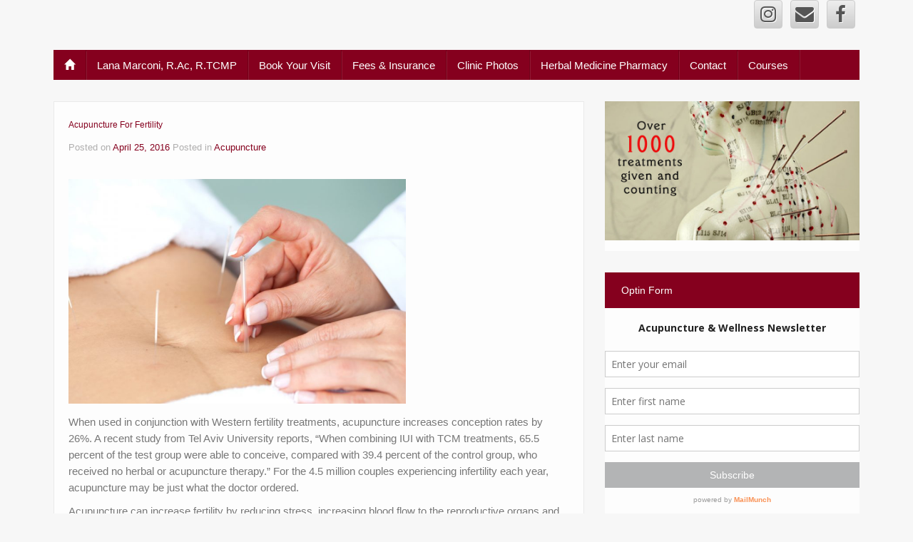

--- FILE ---
content_type: text/html; charset=UTF-8
request_url: https://marconiacupuncture.com/2016/04/25/acupuncture-for-fertility/
body_size: 45870
content:
<!DOCTYPE html>
<!--[if lt IE 7]>
<html class="ie ie6 lte9 lte8 lte7" lang="en-US">
<![endif]-->
<!--[if IE 7]>
<html class="ie ie7 lte9 lte8 lte7" lang="en-US">
<![endif]-->
<!--[if IE 8]>
<html class="ie ie8 lte9 lte8" lang="en-US">
<![endif]-->
<!--[if IE 9]>
<html class="ie ie9" lang="en-US"> 
<![endif]-->
<!--[if gt IE 9]>  <html lang="en-US"> <![endif]-->
<!--[if !IE]>
<html lang="en-US">
<![endif]-->
<head>
	<meta charset="UTF-8" />
	<meta name="viewport" content="width=device-width" />
	
		
	<link rel="profile" href="http://gmpg.org/xfn/11" />
	<link rel="pingback" href="https://marconiacupuncture.com/xmlrpc.php" />
	
	<!-- IE6-8 support of HTML5 elements -->
	<!--[if lt IE 9]>
		<script src="https://marconiacupuncture.com/wp-content/themes/ifeaturepro5/inc/js/html5.js" type="text/javascript"></script>
	<![endif]-->
	
	<title>Acupuncture For Fertility</title>
<meta name='robots' content='max-image-preview:large' />
	<style>img:is([sizes="auto" i], [sizes^="auto," i]) { contain-intrinsic-size: 3000px 1500px }</style>
	<link rel='dns-prefetch' href='//js.stripe.com' />
<link rel="alternate" type="application/rss+xml" title=" &raquo; Feed" href="https://marconiacupuncture.com/feed/" />
<link rel="alternate" type="application/rss+xml" title=" &raquo; Comments Feed" href="https://marconiacupuncture.com/comments/feed/" />
<script type="text/javascript">
/* <![CDATA[ */
window._wpemojiSettings = {"baseUrl":"https:\/\/s.w.org\/images\/core\/emoji\/16.0.1\/72x72\/","ext":".png","svgUrl":"https:\/\/s.w.org\/images\/core\/emoji\/16.0.1\/svg\/","svgExt":".svg","source":{"concatemoji":"https:\/\/marconiacupuncture.com\/wp-includes\/js\/wp-emoji-release.min.js?ver=6.8.3"}};
/*! This file is auto-generated */
!function(s,n){var o,i,e;function c(e){try{var t={supportTests:e,timestamp:(new Date).valueOf()};sessionStorage.setItem(o,JSON.stringify(t))}catch(e){}}function p(e,t,n){e.clearRect(0,0,e.canvas.width,e.canvas.height),e.fillText(t,0,0);var t=new Uint32Array(e.getImageData(0,0,e.canvas.width,e.canvas.height).data),a=(e.clearRect(0,0,e.canvas.width,e.canvas.height),e.fillText(n,0,0),new Uint32Array(e.getImageData(0,0,e.canvas.width,e.canvas.height).data));return t.every(function(e,t){return e===a[t]})}function u(e,t){e.clearRect(0,0,e.canvas.width,e.canvas.height),e.fillText(t,0,0);for(var n=e.getImageData(16,16,1,1),a=0;a<n.data.length;a++)if(0!==n.data[a])return!1;return!0}function f(e,t,n,a){switch(t){case"flag":return n(e,"\ud83c\udff3\ufe0f\u200d\u26a7\ufe0f","\ud83c\udff3\ufe0f\u200b\u26a7\ufe0f")?!1:!n(e,"\ud83c\udde8\ud83c\uddf6","\ud83c\udde8\u200b\ud83c\uddf6")&&!n(e,"\ud83c\udff4\udb40\udc67\udb40\udc62\udb40\udc65\udb40\udc6e\udb40\udc67\udb40\udc7f","\ud83c\udff4\u200b\udb40\udc67\u200b\udb40\udc62\u200b\udb40\udc65\u200b\udb40\udc6e\u200b\udb40\udc67\u200b\udb40\udc7f");case"emoji":return!a(e,"\ud83e\udedf")}return!1}function g(e,t,n,a){var r="undefined"!=typeof WorkerGlobalScope&&self instanceof WorkerGlobalScope?new OffscreenCanvas(300,150):s.createElement("canvas"),o=r.getContext("2d",{willReadFrequently:!0}),i=(o.textBaseline="top",o.font="600 32px Arial",{});return e.forEach(function(e){i[e]=t(o,e,n,a)}),i}function t(e){var t=s.createElement("script");t.src=e,t.defer=!0,s.head.appendChild(t)}"undefined"!=typeof Promise&&(o="wpEmojiSettingsSupports",i=["flag","emoji"],n.supports={everything:!0,everythingExceptFlag:!0},e=new Promise(function(e){s.addEventListener("DOMContentLoaded",e,{once:!0})}),new Promise(function(t){var n=function(){try{var e=JSON.parse(sessionStorage.getItem(o));if("object"==typeof e&&"number"==typeof e.timestamp&&(new Date).valueOf()<e.timestamp+604800&&"object"==typeof e.supportTests)return e.supportTests}catch(e){}return null}();if(!n){if("undefined"!=typeof Worker&&"undefined"!=typeof OffscreenCanvas&&"undefined"!=typeof URL&&URL.createObjectURL&&"undefined"!=typeof Blob)try{var e="postMessage("+g.toString()+"("+[JSON.stringify(i),f.toString(),p.toString(),u.toString()].join(",")+"));",a=new Blob([e],{type:"text/javascript"}),r=new Worker(URL.createObjectURL(a),{name:"wpTestEmojiSupports"});return void(r.onmessage=function(e){c(n=e.data),r.terminate(),t(n)})}catch(e){}c(n=g(i,f,p,u))}t(n)}).then(function(e){for(var t in e)n.supports[t]=e[t],n.supports.everything=n.supports.everything&&n.supports[t],"flag"!==t&&(n.supports.everythingExceptFlag=n.supports.everythingExceptFlag&&n.supports[t]);n.supports.everythingExceptFlag=n.supports.everythingExceptFlag&&!n.supports.flag,n.DOMReady=!1,n.readyCallback=function(){n.DOMReady=!0}}).then(function(){return e}).then(function(){var e;n.supports.everything||(n.readyCallback(),(e=n.source||{}).concatemoji?t(e.concatemoji):e.wpemoji&&e.twemoji&&(t(e.twemoji),t(e.wpemoji)))}))}((window,document),window._wpemojiSettings);
/* ]]> */
</script>
<link rel='stylesheet' id='sbi_styles-css' href='https://marconiacupuncture.com/wp-content/plugins/instagram-feed/css/sbi-styles.min.css?ver=6.9.1' type='text/css' media='all' />
<style id='wp-emoji-styles-inline-css' type='text/css'>

	img.wp-smiley, img.emoji {
		display: inline !important;
		border: none !important;
		box-shadow: none !important;
		height: 1em !important;
		width: 1em !important;
		margin: 0 0.07em !important;
		vertical-align: -0.1em !important;
		background: none !important;
		padding: 0 !important;
	}
</style>
<link rel='stylesheet' id='wp-block-library-css' href='https://marconiacupuncture.com/wp-includes/css/dist/block-library/style.min.css?ver=6.8.3' type='text/css' media='all' />
<style id='classic-theme-styles-inline-css' type='text/css'>
/*! This file is auto-generated */
.wp-block-button__link{color:#fff;background-color:#32373c;border-radius:9999px;box-shadow:none;text-decoration:none;padding:calc(.667em + 2px) calc(1.333em + 2px);font-size:1.125em}.wp-block-file__button{background:#32373c;color:#fff;text-decoration:none}
</style>
<style id='global-styles-inline-css' type='text/css'>
:root{--wp--preset--aspect-ratio--square: 1;--wp--preset--aspect-ratio--4-3: 4/3;--wp--preset--aspect-ratio--3-4: 3/4;--wp--preset--aspect-ratio--3-2: 3/2;--wp--preset--aspect-ratio--2-3: 2/3;--wp--preset--aspect-ratio--16-9: 16/9;--wp--preset--aspect-ratio--9-16: 9/16;--wp--preset--color--black: #000000;--wp--preset--color--cyan-bluish-gray: #abb8c3;--wp--preset--color--white: #ffffff;--wp--preset--color--pale-pink: #f78da7;--wp--preset--color--vivid-red: #cf2e2e;--wp--preset--color--luminous-vivid-orange: #ff6900;--wp--preset--color--luminous-vivid-amber: #fcb900;--wp--preset--color--light-green-cyan: #7bdcb5;--wp--preset--color--vivid-green-cyan: #00d084;--wp--preset--color--pale-cyan-blue: #8ed1fc;--wp--preset--color--vivid-cyan-blue: #0693e3;--wp--preset--color--vivid-purple: #9b51e0;--wp--preset--color--gray: #777;--wp--preset--color--light-gray: #f5f5f5;--wp--preset--color--dark-blue: #236390;--wp--preset--color--blue: #0286cf;--wp--preset--color--green: #3A6D07;--wp--preset--color--legacy: #b6b6b6;--wp--preset--color--orange: #FF7D0F;--wp--preset--color--pink: #ff689b;--wp--preset--color--red: #85001e;--wp--preset--gradient--vivid-cyan-blue-to-vivid-purple: linear-gradient(135deg,rgba(6,147,227,1) 0%,rgb(155,81,224) 100%);--wp--preset--gradient--light-green-cyan-to-vivid-green-cyan: linear-gradient(135deg,rgb(122,220,180) 0%,rgb(0,208,130) 100%);--wp--preset--gradient--luminous-vivid-amber-to-luminous-vivid-orange: linear-gradient(135deg,rgba(252,185,0,1) 0%,rgba(255,105,0,1) 100%);--wp--preset--gradient--luminous-vivid-orange-to-vivid-red: linear-gradient(135deg,rgba(255,105,0,1) 0%,rgb(207,46,46) 100%);--wp--preset--gradient--very-light-gray-to-cyan-bluish-gray: linear-gradient(135deg,rgb(238,238,238) 0%,rgb(169,184,195) 100%);--wp--preset--gradient--cool-to-warm-spectrum: linear-gradient(135deg,rgb(74,234,220) 0%,rgb(151,120,209) 20%,rgb(207,42,186) 40%,rgb(238,44,130) 60%,rgb(251,105,98) 80%,rgb(254,248,76) 100%);--wp--preset--gradient--blush-light-purple: linear-gradient(135deg,rgb(255,206,236) 0%,rgb(152,150,240) 100%);--wp--preset--gradient--blush-bordeaux: linear-gradient(135deg,rgb(254,205,165) 0%,rgb(254,45,45) 50%,rgb(107,0,62) 100%);--wp--preset--gradient--luminous-dusk: linear-gradient(135deg,rgb(255,203,112) 0%,rgb(199,81,192) 50%,rgb(65,88,208) 100%);--wp--preset--gradient--pale-ocean: linear-gradient(135deg,rgb(255,245,203) 0%,rgb(182,227,212) 50%,rgb(51,167,181) 100%);--wp--preset--gradient--electric-grass: linear-gradient(135deg,rgb(202,248,128) 0%,rgb(113,206,126) 100%);--wp--preset--gradient--midnight: linear-gradient(135deg,rgb(2,3,129) 0%,rgb(40,116,252) 100%);--wp--preset--font-size--small: 13px;--wp--preset--font-size--medium: 20px;--wp--preset--font-size--large: 36px;--wp--preset--font-size--x-large: 42px;--wp--preset--spacing--20: 0.44rem;--wp--preset--spacing--30: 0.67rem;--wp--preset--spacing--40: 1rem;--wp--preset--spacing--50: 1.5rem;--wp--preset--spacing--60: 2.25rem;--wp--preset--spacing--70: 3.38rem;--wp--preset--spacing--80: 5.06rem;--wp--preset--shadow--natural: 6px 6px 9px rgba(0, 0, 0, 0.2);--wp--preset--shadow--deep: 12px 12px 50px rgba(0, 0, 0, 0.4);--wp--preset--shadow--sharp: 6px 6px 0px rgba(0, 0, 0, 0.2);--wp--preset--shadow--outlined: 6px 6px 0px -3px rgba(255, 255, 255, 1), 6px 6px rgba(0, 0, 0, 1);--wp--preset--shadow--crisp: 6px 6px 0px rgba(0, 0, 0, 1);}:where(.is-layout-flex){gap: 0.5em;}:where(.is-layout-grid){gap: 0.5em;}body .is-layout-flex{display: flex;}.is-layout-flex{flex-wrap: wrap;align-items: center;}.is-layout-flex > :is(*, div){margin: 0;}body .is-layout-grid{display: grid;}.is-layout-grid > :is(*, div){margin: 0;}:where(.wp-block-columns.is-layout-flex){gap: 2em;}:where(.wp-block-columns.is-layout-grid){gap: 2em;}:where(.wp-block-post-template.is-layout-flex){gap: 1.25em;}:where(.wp-block-post-template.is-layout-grid){gap: 1.25em;}.has-black-color{color: var(--wp--preset--color--black) !important;}.has-cyan-bluish-gray-color{color: var(--wp--preset--color--cyan-bluish-gray) !important;}.has-white-color{color: var(--wp--preset--color--white) !important;}.has-pale-pink-color{color: var(--wp--preset--color--pale-pink) !important;}.has-vivid-red-color{color: var(--wp--preset--color--vivid-red) !important;}.has-luminous-vivid-orange-color{color: var(--wp--preset--color--luminous-vivid-orange) !important;}.has-luminous-vivid-amber-color{color: var(--wp--preset--color--luminous-vivid-amber) !important;}.has-light-green-cyan-color{color: var(--wp--preset--color--light-green-cyan) !important;}.has-vivid-green-cyan-color{color: var(--wp--preset--color--vivid-green-cyan) !important;}.has-pale-cyan-blue-color{color: var(--wp--preset--color--pale-cyan-blue) !important;}.has-vivid-cyan-blue-color{color: var(--wp--preset--color--vivid-cyan-blue) !important;}.has-vivid-purple-color{color: var(--wp--preset--color--vivid-purple) !important;}.has-black-background-color{background-color: var(--wp--preset--color--black) !important;}.has-cyan-bluish-gray-background-color{background-color: var(--wp--preset--color--cyan-bluish-gray) !important;}.has-white-background-color{background-color: var(--wp--preset--color--white) !important;}.has-pale-pink-background-color{background-color: var(--wp--preset--color--pale-pink) !important;}.has-vivid-red-background-color{background-color: var(--wp--preset--color--vivid-red) !important;}.has-luminous-vivid-orange-background-color{background-color: var(--wp--preset--color--luminous-vivid-orange) !important;}.has-luminous-vivid-amber-background-color{background-color: var(--wp--preset--color--luminous-vivid-amber) !important;}.has-light-green-cyan-background-color{background-color: var(--wp--preset--color--light-green-cyan) !important;}.has-vivid-green-cyan-background-color{background-color: var(--wp--preset--color--vivid-green-cyan) !important;}.has-pale-cyan-blue-background-color{background-color: var(--wp--preset--color--pale-cyan-blue) !important;}.has-vivid-cyan-blue-background-color{background-color: var(--wp--preset--color--vivid-cyan-blue) !important;}.has-vivid-purple-background-color{background-color: var(--wp--preset--color--vivid-purple) !important;}.has-black-border-color{border-color: var(--wp--preset--color--black) !important;}.has-cyan-bluish-gray-border-color{border-color: var(--wp--preset--color--cyan-bluish-gray) !important;}.has-white-border-color{border-color: var(--wp--preset--color--white) !important;}.has-pale-pink-border-color{border-color: var(--wp--preset--color--pale-pink) !important;}.has-vivid-red-border-color{border-color: var(--wp--preset--color--vivid-red) !important;}.has-luminous-vivid-orange-border-color{border-color: var(--wp--preset--color--luminous-vivid-orange) !important;}.has-luminous-vivid-amber-border-color{border-color: var(--wp--preset--color--luminous-vivid-amber) !important;}.has-light-green-cyan-border-color{border-color: var(--wp--preset--color--light-green-cyan) !important;}.has-vivid-green-cyan-border-color{border-color: var(--wp--preset--color--vivid-green-cyan) !important;}.has-pale-cyan-blue-border-color{border-color: var(--wp--preset--color--pale-cyan-blue) !important;}.has-vivid-cyan-blue-border-color{border-color: var(--wp--preset--color--vivid-cyan-blue) !important;}.has-vivid-purple-border-color{border-color: var(--wp--preset--color--vivid-purple) !important;}.has-vivid-cyan-blue-to-vivid-purple-gradient-background{background: var(--wp--preset--gradient--vivid-cyan-blue-to-vivid-purple) !important;}.has-light-green-cyan-to-vivid-green-cyan-gradient-background{background: var(--wp--preset--gradient--light-green-cyan-to-vivid-green-cyan) !important;}.has-luminous-vivid-amber-to-luminous-vivid-orange-gradient-background{background: var(--wp--preset--gradient--luminous-vivid-amber-to-luminous-vivid-orange) !important;}.has-luminous-vivid-orange-to-vivid-red-gradient-background{background: var(--wp--preset--gradient--luminous-vivid-orange-to-vivid-red) !important;}.has-very-light-gray-to-cyan-bluish-gray-gradient-background{background: var(--wp--preset--gradient--very-light-gray-to-cyan-bluish-gray) !important;}.has-cool-to-warm-spectrum-gradient-background{background: var(--wp--preset--gradient--cool-to-warm-spectrum) !important;}.has-blush-light-purple-gradient-background{background: var(--wp--preset--gradient--blush-light-purple) !important;}.has-blush-bordeaux-gradient-background{background: var(--wp--preset--gradient--blush-bordeaux) !important;}.has-luminous-dusk-gradient-background{background: var(--wp--preset--gradient--luminous-dusk) !important;}.has-pale-ocean-gradient-background{background: var(--wp--preset--gradient--pale-ocean) !important;}.has-electric-grass-gradient-background{background: var(--wp--preset--gradient--electric-grass) !important;}.has-midnight-gradient-background{background: var(--wp--preset--gradient--midnight) !important;}.has-small-font-size{font-size: var(--wp--preset--font-size--small) !important;}.has-medium-font-size{font-size: var(--wp--preset--font-size--medium) !important;}.has-large-font-size{font-size: var(--wp--preset--font-size--large) !important;}.has-x-large-font-size{font-size: var(--wp--preset--font-size--x-large) !important;}
:where(.wp-block-post-template.is-layout-flex){gap: 1.25em;}:where(.wp-block-post-template.is-layout-grid){gap: 1.25em;}
:where(.wp-block-columns.is-layout-flex){gap: 2em;}:where(.wp-block-columns.is-layout-grid){gap: 2em;}
:root :where(.wp-block-pullquote){font-size: 1.5em;line-height: 1.6;}
</style>
<link rel='stylesheet' id='wpecpp-css' href='https://marconiacupuncture.com/wp-content/plugins/wp-ecommerce-paypal/assets/css/wpecpp.css?ver=2.0.1' type='text/css' media='all' />
<link rel='stylesheet' id='shortcode_style-css' href='https://marconiacupuncture.com/wp-content/themes/ifeaturepro5/elements/shortcodes/lib/css/shortcodes.css?ver=6.8.3' type='text/css' media='all' />
<link rel='stylesheet' id='elements_style-css' href='https://marconiacupuncture.com/wp-content/themes/ifeaturepro5/elements/lib/css/elements.css?ver=6.8.3' type='text/css' media='all' />
<link rel='stylesheet' id='jcarousel-skin-css' href='https://marconiacupuncture.com/wp-content/themes/ifeaturepro5/elements/lib/css/jcarousel/skin.css?ver=6.8.3' type='text/css' media='all' />
<link rel='stylesheet' id='bootstrap-style-css' href='https://marconiacupuncture.com/wp-content/themes/ifeaturepro5/cyberchimps/lib/bootstrap/css/bootstrap.min.css?ver=2.0.4' type='text/css' media='all' />
<link rel='stylesheet' id='bootstrap-responsive-style-css' href='https://marconiacupuncture.com/wp-content/themes/ifeaturepro5/cyberchimps/lib/bootstrap/css/bootstrap-responsive.min.css?ver=2.0.4' type='text/css' media='all' />
<link rel='stylesheet' id='font-awesome-css' href='https://marconiacupuncture.com/wp-content/themes/ifeaturepro5/cyberchimps/lib/css/font-awesome.min.css?ver=6.8.3' type='text/css' media='all' />
<link rel='stylesheet' id='cyberchimps_responsive-css' href='https://marconiacupuncture.com/wp-content/themes/ifeaturepro5/cyberchimps/lib/bootstrap/css/cyberchimps-responsive.min.css?ver=1.0' type='text/css' media='all' />
<link rel='stylesheet' id='core-style-css' href='https://marconiacupuncture.com/wp-content/themes/ifeaturepro5/cyberchimps/lib/css/core.css?ver=1.0' type='text/css' media='all' />
<link rel='stylesheet' id='style-css' href='https://marconiacupuncture.com/wp-content/themes/ifeaturepro5/style.css?ver=1.0' type='text/css' media='all' />
<link rel='stylesheet' id='skin-style-css' href='https://marconiacupuncture.com/wp-content/themes/ifeaturepro5/inc/css/skins/red.css?ver=1.0' type='text/css' media='all' />
<link rel='stylesheet' id='ifeature-non-gradient-design-css' href='https://marconiacupuncture.com/wp-content/themes/ifeaturepro5/inc/css/skins/red-nongrad.css?ver=1.0' type='text/css' media='all' />
<script type="text/javascript" src="https://marconiacupuncture.com/wp-includes/js/jquery/jquery.min.js?ver=3.7.1" id="jquery-core-js"></script>
<script type="text/javascript" src="https://marconiacupuncture.com/wp-includes/js/jquery/jquery-migrate.min.js?ver=3.4.1" id="jquery-migrate-js"></script>
<script type="text/javascript" src="https://marconiacupuncture.com/wp-content/themes/ifeaturepro5/cyberchimps/lib/js/gallery-lightbox.min.js?ver=1.0" id="gallery-lightbox-js"></script>
<script type="text/javascript" src="https://marconiacupuncture.com/wp-content/themes/ifeaturepro5/cyberchimps/lib/js/jquery.slimbox.min.js?ver=1.0" id="slimbox-js"></script>
<script type="text/javascript" src="https://marconiacupuncture.com/wp-content/themes/ifeaturepro5/cyberchimps/lib/js/jquery.jcarousel.min.js?ver=1.0" id="jcarousel-js"></script>
<script type="text/javascript" src="https://marconiacupuncture.com/wp-content/themes/ifeaturepro5/cyberchimps/lib/js/jquery.mobile.custom.min.js?ver=6.8.3" id="jquery-mobile-touch-js"></script>
<script type="text/javascript" src="https://marconiacupuncture.com/wp-content/themes/ifeaturepro5/cyberchimps/lib/js/swipe-call.min.js?ver=6.8.3" id="slider-call-js"></script>
<script type="text/javascript" src="https://marconiacupuncture.com/wp-content/themes/ifeaturepro5/cyberchimps/lib/js/core.min.js?ver=6.8.3" id="core-js-js"></script>
<link rel="https://api.w.org/" href="https://marconiacupuncture.com/wp-json/" /><link rel="alternate" title="JSON" type="application/json" href="https://marconiacupuncture.com/wp-json/wp/v2/posts/1032" /><link rel="EditURI" type="application/rsd+xml" title="RSD" href="https://marconiacupuncture.com/xmlrpc.php?rsd" />
<meta name="generator" content="WordPress 6.8.3" />
<link rel="canonical" href="https://marconiacupuncture.com/2016/04/25/acupuncture-for-fertility/" />
<link rel='shortlink' href='https://marconiacupuncture.com/?p=1032' />
<link rel="alternate" title="oEmbed (JSON)" type="application/json+oembed" href="https://marconiacupuncture.com/wp-json/oembed/1.0/embed?url=https%3A%2F%2Fmarconiacupuncture.com%2F2016%2F04%2F25%2Facupuncture-for-fertility%2F" />
<link rel="alternate" title="oEmbed (XML)" type="text/xml+oembed" href="https://marconiacupuncture.com/wp-json/oembed/1.0/embed?url=https%3A%2F%2Fmarconiacupuncture.com%2F2016%2F04%2F25%2Facupuncture-for-fertility%2F&#038;format=xml" />
<script type='text/javascript' data-cfasync='false'>var _mmunch = {'front': false, 'page': false, 'post': false, 'category': false, 'author': false, 'search': false, 'attachment': false, 'tag': false};_mmunch['post'] = true; _mmunch['postData'] = {"ID":1032,"post_name":"acupuncture-for-fertility","post_title":"Acupuncture For Fertility","post_type":"post","post_author":"1","post_status":"publish"}; _mmunch['postCategories'] = [{"term_id":5,"name":"Acupuncture","slug":"acupuncture","term_group":0,"term_taxonomy_id":5,"taxonomy":"category","description":"","parent":0,"count":13,"filter":"raw","cat_ID":5,"category_count":13,"category_description":"","cat_name":"Acupuncture","category_nicename":"acupuncture","category_parent":0}]; _mmunch['postTags'] = false; _mmunch['postAuthor'] = {"name":"","ID":""};</script><script data-cfasync="false" src="//a.mailmunch.co/app/v1/site.js" id="mailmunch-script" data-plugin="cc_mm" data-mailmunch-site-id="213921" async></script>
	<style type="text/css">


		/* for existing h1 */
		h1, h1.entry-title, .entry-content > h1,#twitter_bar a, .entry-summary > h1, .page-title
		{
			font-size:12px !important;
		}
				#twitter_bar small a {
			font-size:8px !important;
		}
		#twitter_bar .twitter-followers a{
			font-size:8px !important;
		}
				#twitter_bar p.tweet {
			font-size:14px;
			font-family:Arial, Helvetica, sans-serif		}

		/* for existing h2 */
		#magazine .post-title,
		header#cc-header h2.site-description,
		.site-title, .box-widget-title, h2.entry-title, .cyberchimps-product-title, .respond-title, .comments-title, #portfolio_pro_section h2, .entry-content > h2, h2, .entry-summary > h2
		{
			font-size:14px !important;
		}


		/* for existing h3 */
		.widget-title, .entry-content > h3, h3, .comment-reply-title, .entry-summary > h3
		{
			font-size:14px !important;
		}

	</style>
<style type="text/css">.ie8 .container {max-width: 1020px;width:auto;}</style><style type="text/css">

</style>
	<style type="text/css" media="all">
		
					.main-navigation .navbar-inner div > ul > li > a:hover {
			background-color: #938d0e;
			}
			.navbar-inverse .nav-collapse.in .nav > li > a:hover {
			background-color: #938d0e;
			}
		
			</style>

		<style type="text/css" media="all">
						body {
									font-size : 14px;
								font-family : Arial, Helvetica, sans-serif;
								font-weight : normal;
						}

												.container {
									 max-width : 1020px;
						}

			
								h1 {
						font-family						 : Arial, Helvetica, sans-serif;
						font-size						 : 12px;
						font-weight						 : Normal;
												}
									h2 {
						font-family							 : Arial, Helvetica, sans-serif;
						font-size							 : 14px;
						font-weight							 : Normal;
												}
								h3 {
						font-family							 : Arial, Helvetica, sans-serif;
						font-size							 : 14px;
						font-weight							 : Normal;
												}
			
		</style>
		<link rel="icon" href="https://marconiacupuncture.com/wp-content/uploads/2016/04/blog-icon-150x150.jpg" sizes="32x32" />
<link rel="icon" href="https://marconiacupuncture.com/wp-content/uploads/2016/04/blog-icon.jpg" sizes="192x192" />
<link rel="apple-touch-icon" href="https://marconiacupuncture.com/wp-content/uploads/2016/04/blog-icon.jpg" />
<meta name="msapplication-TileImage" content="https://marconiacupuncture.com/wp-content/uploads/2016/04/blog-icon.jpg" />
</head>

<body class="wp-singular post-template-default single single-post postid-1032 single-format-standard wp-theme-ifeaturepro5 cc-responsive">
	
<!-- ******************* Top Header ******************** -->

<!-- ********************** Header ******************** -->
<div id="header_section">
<div id="header_section" class="container-full-width">
	
	<div class="container">
		
				
			<div class="container-fluid">	
				
					<header id="cc-header" class="row-fluid">
		<div class="span7">
					<div id="logo">
			<a href="https://marconiacupuncture.com" title=""><img src="http://marconiacupuncture.com/wp-content/uploads/2020/02/new-22.png" alt=""></a>
		</div>
				</div>

		<div id="register" class="span5">
				<div id="social">
		<div class="default-icons">
			<a href="https://www.facebook.com/MarconiAcupunctureClinic/" target="_blank" title=" Facebook" class="symbol facebook"></a><a href="mailto:http://info@marconiacupuncture.com" title=" Email" class="symbol email"></a><a href="https://www.instagram.com/marconiacupunctureclinic/?hl=en" target="_blank" title=" Instagram" class="symbol instagram"></a>		</div>
	</div>

			</div>
	</header>
				
			</div><!-- container fluid -->
	
	</div><!-- container -->

</div><!-- container full width -->
	

<!-- ******************** Menu *********************** -->

<div class="container-full-width" id="main_navigation">
	<div class="container">
		<div class="container-fluid">
			<nav id="navigation" role="navigation">
		      <div class="main-navigation navbar navbar-inverse">
		        <div class="navbar-inner">
		        	<div class="container">
		          			  					<div class="nav-collapse collapse" aria-expanded="true">
		            		          		<div class="menu-menu-1-container"><ul id="menu-menu-1" class="nav"><li id="menu-item-ifeature-home"><a href="https://marconiacupuncture.com"><span class="glyphicon glyphicon-home"></span></a></li><li id="menu-item-51" class="menu-item menu-item-type-post_type menu-item-object-page menu-item-51"><a href="https://marconiacupuncture.com/meet-the-acupuncturist/">Lana Marconi, R.Ac, R.TCMP</a></li>
<li id="menu-item-351" class="menu-item menu-item-type-post_type menu-item-object-page menu-item-351"><a href="https://marconiacupuncture.com/online-booking/">Book Your Visit</a></li>
<li id="menu-item-49" class="menu-item menu-item-type-post_type menu-item-object-page menu-item-49"><a href="https://marconiacupuncture.com/fees/">Fees &#038; Insurance</a></li>
<li id="menu-item-671" class="menu-item menu-item-type-post_type menu-item-object-page menu-item-671"><a href="https://marconiacupuncture.com/clinic-photos-2/">Clinic Photos</a></li>
<li id="menu-item-1121" class="menu-item menu-item-type-post_type menu-item-object-page menu-item-1121"><a href="https://marconiacupuncture.com/herbal-medicine-pharmacy/">Herbal Medicine Pharmacy</a></li>
<li id="menu-item-46" class="menu-item menu-item-type-post_type menu-item-object-page menu-item-46"><a href="https://marconiacupuncture.com/contact-us/">Contact</a></li>
<li id="menu-item-1062" class="menu-item menu-item-type-post_type menu-item-object-page menu-item-1062"><a href="https://marconiacupuncture.com/courses/">Courses</a></li>
</ul></div>					
															      
						      									</div><!-- collapse -->
									
						            <!-- .btn-navbar is used as the toggle for collapsed navbar content -->
						            <a class="btn btn-navbar" data-toggle="collapse" data-target=".nav-collapse">
						              <span class="icon-bar"></span>
						              <span class="icon-bar"></span>
						              <span class="icon-bar"></span>
						            </a>
						      		          </div><!-- container -->
		        </div><!-- .navbar-inner .row-fluid -->
		      </div><!-- main-navigation navbar -->
			</nav><!-- #navigation -->
		</div><!-- container fluid -->
	</div><!-- container -->
</div><!-- container full width -->
	</div>
	
<div id="single_page" class="container-full-width">

	<div class="container">

		<div class="container-fluid">

			
			<div id="container" class="row-fluid">

				
				<div id="content" class=" span8 content-sidebar-right">

					
					
						
<article id="post-1032" class="post-1032 post type-post status-publish format-standard hentry category-acupuncture">
	
	<header class="entry-header">
			<h1 class="entry-title">						Acupuncture For Fertility		</h1>			<div class="entry-meta">
				Posted on <a href="https://marconiacupuncture.com/2016/04/25/acupuncture-for-fertility/" title="10:10 am" rel="bookmark">
							<time class="entry-date updated" datetime="2016-04-25T10:10:00+00:00">April 25, 2016</time>
						</a>				<span class="cat-links">
				Posted in <a href="https://marconiacupuncture.com/category/acupuncture/" rel="category tag">Acupuncture</a>			</span>
				<span class="sep">   </span>
							</div><!-- .entry-meta -->
			</header><!-- .entry-header -->
  
	  
		<div class="entry-content">
    				<div class='mailmunch-forms-before-post' style='display: none !important;'></div>
<figure class="wp-block-image size-large is-resized"><img fetchpriority="high" decoding="async" src="http://marconiacupuncture.com/wp-content/uploads/2020/06/baby-1024x683.jpg" alt="" class="wp-image-1033" width="473" height="314" srcset="https://marconiacupuncture.com/wp-content/uploads/2020/06/baby-1024x683.jpg 1024w, https://marconiacupuncture.com/wp-content/uploads/2020/06/baby-300x200.jpg 300w, https://marconiacupuncture.com/wp-content/uploads/2020/06/baby-768x512.jpg 768w" sizes="(max-width: 473px) 100vw, 473px" /></figure>



<p>When used in conjunction with Western fertility treatments, acupuncture
increases conception rates by 26%. A recent study from Tel Aviv University
reports, “When combining IUI with TCM treatments, 65.5 percent of the test
group were able to conceive, compared with 39.4 percent of the control group,
who received no herbal or acupuncture therapy.” For the 4.5 million couples
experiencing infertility each year, acupuncture may be just what the doctor
ordered.</p>



<p>Acupuncture can increase fertility by reducing stress, increasing blood flow
to the reproductive organs and balancing the endocrine system, according to
several studies and medical research. “The goal of an infertility treatment
from a Chinese Medicine perspective is not just to get pregnant, but to stay
pregnant and to have a healthy baby,” says Deb Davies, LAc, a Pacific College
alumnus who practices at Herbin Acupuncture and Wellness in San Diego. Among
many other benefits, acupuncture can provide better blood flow to the ovaries
and uterus, creating a stronger chance for an egg to be nourished and carried
to term.</p>



<p>Acupuncture consists of the gentle insertion and stimulation of thin,
disposable sterile needles at strategic points near the surface of the body.
Over 2,000 acupuncture points on the human body connect with 14 major pathways,
called meridians. Chinese medicine practitioners believe that these meridians
conduct <em>qi </em>, or energy, between the surface of the body and internal
organs. It is qi that regulates spiritual, emotional, mental and physical
balance. When the flow of qi is disrupted through poor health habits or other
circumstances, pain and/or disease can result. Acupuncture helps to keep the
normal flow of this energy unblocked, thereby increasing a couple&#8217;s chances of
conceiving.</p>



<p>While the fertility drugs commonly prescribed for women can produce a 20 to
60 percent pregnancy rate, they also commonly include such side effects as
abdominal tenderness, bloating, fluid retention, weight gain, and nausea. Some
studies show that they may also cause breast cancer.</p>



<p>Source: Pacific College of Oriental Medicine</p>



<p></p>



<p><strong>Treating Infertility</strong></p>



<p>At Marconi Acupuncture Clinic we can treat infertility and have had success cases seeing the mom at the beginning of conception through her pregnancy to the birth of a healthy baby. Please note that individual results vary depending on various factors.</p>



<figure class="wp-block-image"><img decoding="async" width="1024" height="553" src="http://marconiacupuncture.com/wp-content/uploads/2019/09/pregnant-women-rights-droits-femme-enceinte-portugal-1024x553.jpg" alt="" class="wp-image-517" srcset="https://marconiacupuncture.com/wp-content/uploads/2019/09/pregnant-women-rights-droits-femme-enceinte-portugal-1024x553.jpg 1024w, https://marconiacupuncture.com/wp-content/uploads/2019/09/pregnant-women-rights-droits-femme-enceinte-portugal-300x162.jpg 300w, https://marconiacupuncture.com/wp-content/uploads/2019/09/pregnant-women-rights-droits-femme-enceinte-portugal-768x415.jpg 768w, https://marconiacupuncture.com/wp-content/uploads/2019/09/pregnant-women-rights-droits-femme-enceinte-portugal.jpg 1280w" sizes="(max-width: 1024px) 100vw, 1024px" /></figure>



<p><strong>Below is an article from Pacific College showing how TCM Acupuncture can help with infertility.</strong></p>



<p>The overwhelming anguish and sense of loss experienced by women struggling with infertility issues is an unwelcome motivator, driving them to seek other treatment options to overcoming infertility. From home remedies, fertility drugs, and even surgery, to in vitro fertilization (IVF) and donor eggs and embryos, modern healthcare has vastly expanded the array of options available for couples struggling to conceive.</p>



<p>But not all can afford the financial costs of infertility which can range from hundreds of dollars spent on drugs to tens of thousands spent on advanced procedures such as Intrauterine insemination (IUI) and IVF. In the search for affordable and effective health care, alternative and holistic treatments are gaining wider appeal among the general public.</p>



<p>Traditional Chinese medicine, for example, has been practiced for thousands of years and includes techniques and practices such as tai chi, moxibustion, tui na, Chinese cupping, and acupuncture. Acupuncture in particular has rapidly grown in acceptance by the general public and practice among therapists today. Not only is acupuncture valued for stress-relieving and relaxing benefits, but also as a component of fertility treatments.</p>



<p>When used in conjunction with Western fertility treatments, acupuncture increases conception rates by 26%. A recent study from Tel Aviv University reports, “When combining IUI with TCM treatments, 65.5 percent of the test group were able to conceive, compared with 39.4 percent of the control group, who received no herbal or acupuncture therapy.” For the 4.5 million couples experiencing infertility each year, acupuncture may be just what the doctor ordered.</p><div class='mailmunch-forms-in-post-middle' style='display: none !important;'></div>



<p><strong>The Science Behind Infertility</strong><br>Because of the delicate balance between the hypothalamus, pituitary, and reproductive glands, stress is capable of preventing a woman from ovulating entirely. This can contribute to the cause of female infertility. Stress can also create spasms in both the fallopian tubes and the uterus, which can interfere with movement and implantation of a fertilized egg. In men, stress can alter sperm counts, motility, and cause impotence. Acupuncture infertility treatment counters the effects of stress and cortisol by releasing endorphins in the brain. An herbal impotence cure is also an option for men and can reduce stress.</p>



<p>Hormonal balance does not have to be disrupted by cortisol to cause infertility. The most common cause of female infertility is an ovulation disorder, in which the release of a mature egg from the ovary is prevented, usually because of a hormonal imbalance. Without enough progesterone, for example, the fetus is unable to attach to the uterus. High levels of prolactin, the hormone that stimulates the production of breast milk, can also prevent ovulation.</p>



<p>While the fertility drugs commonly prescribed for women can produce a 20 to 60 percent pregnancy rate, they also commonly include such side effects as abdominal tenderness, bloating, fluid retention, weight gain, and nausea. Some studies show that they may also cause breast cancer.</p>



<p><strong>The Potential of Acupuncture to Increase Chance of Conception</strong><br>Acupuncture can increase fertility by reducing stress, increasing blood flow to the reproductive organs and balancing the endocrine system, according to several studies and medical research. “The goal of an infertility treatment from a Chinese medicine perspective is not just to get pregnant, but to stay pregnant and to have a healthy baby,” says Deb Davies, LAc, a Pacific College alumnus. Among many other benefits, acupuncture can provide better blood flow to the ovaries and uterus, creating a stronger chance for an egg to be nourished and carried to term.</p>



<p>Modern acupuncture consists of the gentle insertion and stimulation of thin, disposable sterile needles at strategic points near the surface of the body. Over 2,000 acupuncture points on the human body connect with 14 major pathways, called meridians. Chinese medicine practitioners believe that these meridians conduct qi, or energy, between the surface of the body and internal organs. It is qi that regulates spiritual, emotional, mental and physical balance. When the flow of qi is disrupted through poor health habits or other circumstances, pain and/or disease can result. Acupuncture helps to keep the normal flow of this energy unblocked, thereby increasing a couple’s chances of conceiving.</p>



<p>Acupuncture infertility treatment can improve almost every cause of this obstacle. While 40 percent of infertility is caused by problems in the female, another 40 percent is caused by problems in the male, such as low sperm count or motility. The cause of female infertility stems from problems such as anovulation and endometriosis. The remaining 20 percent is caused by unknown factors.</p>



<p>One of the ways acupuncture infertility treatment increases fertility is by reducing stress, which is often a key factor in the fertility of both men and women. When people are under stress, the hormone cortisol is released in the brain. This alters the brain’s neurochemical balance, thus changing hormone levels and disrupting the pituitary balance that is key to the reproductive cycle.</p>



<p>If the thyroid is over- or under-functioning, acupuncture can help address the effects on fertility. Acupuncture can also “. . . be used to treat any type of fertility disorder including spasmed tubes. Spasmed tubes are often de-spasmed with acupuncture, though blocked tubes will not respond to acupuncture,” according to the American Pregnancy Association.</p>



<p>However, acupuncture cannot address issues with tubal adhesions. Acupuncture is also contraindicated for the abdomino-pelvic area, which includes the following points: Gallbladder 21, Large Intestine 4, Bladder 60, Stomach 12, Spleen 6, and Bladder 67, as well as any other points on the lower abdomen.</p>



<p>“Chinese medicine can help support a woman through this important time in her life—whether that is emotionally or physically, acupuncture can help with much more than just conception. It can help with morning sickness, nausea, aches and pains (low back pain, for example), anxiety preparation for birth, and insomnia, among many others,” explains Davies.</p>



<p>Article link:&nbsp;<a href="https://www.pacificcollege.edu/news/blog/2015/04/17/how-does-acupuncture-fertility-work-increase-chance-conception-without-side-effects" target="_blank" rel="noreferrer noopener">https://www.pacificcollege.edu/news/blog/2015/04/17/how-does-acupuncture-fertility-work-increase-chance-conception-without-side-effects</a></p>



<figure class="wp-block-embed"><div class="wp-block-embed__wrapper">
http://www.pacificcollege.edu/news/blog/2015/04/17/how-does-acupuncture-fertility-work-increase-chance-conception-without-side
</div></figure>
</p><div class='mailmunch-forms-after-post' style='display: none !important;'></div>								</div><!-- .entry-content -->
    
    	
			
</article><!-- #post-1032 -->
          					<div class="more-content">
					  <div class="row-fluid">
						<div class="span6 previous-post">
						  &laquo; <a href="https://marconiacupuncture.com/2016/04/24/acupuncture-helps-depression/" rel="prev">Acupuncture Helps Depression</a>						</div>
						<div class="span6 next-post">
						  <a href="https://marconiacupuncture.com/2016/05/25/acupuncture-helps-constipation/" rel="next">Acupuncture Helps Constipation</a> &raquo;						</div>
					  </div>
					</div>

						
					
					
				</div><!-- #content -->

				
<div id="secondary" class="widget-area span4">
	
		
	<div id="sidebar">
	<aside id="media_image-3" class="widget-container widget_media_image"><img width="800" height="436" src="https://marconiacupuncture.com/wp-content/uploads/2020/02/10002-copy.jpg" class="image wp-image-935  attachment-full size-full" alt="" style="max-width: 100%; height: auto;" decoding="async" loading="lazy" srcset="https://marconiacupuncture.com/wp-content/uploads/2020/02/10002-copy.jpg 800w, https://marconiacupuncture.com/wp-content/uploads/2020/02/10002-copy-300x164.jpg 300w, https://marconiacupuncture.com/wp-content/uploads/2020/02/10002-copy-768x419.jpg 768w" sizes="auto, (max-width: 800px) 100vw, 800px" /></aside><aside id="cc_mm_widget-4" class="widget-container widget_cc_mm_widget"><h3 class="widget-title">Optin Form</h3><div class='mailmunch-wordpress-widget mailmunch-wordpress-widget-277355' style='display: none !important;'></div></aside><aside id="pages-2" class="widget-container widget_pages"><h3 class="widget-title">Pages</h3>
			<ul>
				<li class="page_item page-item-666"><a href="https://marconiacupuncture.com/clinic-photos-2/">Clinic Photos</a></li>
<li class="page_item page-item-37"><a href="https://marconiacupuncture.com/contact-us/">Contact</a></li>
<li class="page_item page-item-1058"><a href="https://marconiacupuncture.com/courses/">Courses</a></li>
<li class="page_item page-item-824"><a href="https://marconiacupuncture.com/electroacupuncture/">Electro-Acupuncture</a></li>
<li class="page_item page-item-30"><a href="https://marconiacupuncture.com/fees/">Fees</a></li>
<li class="page_item page-item-1086"><a href="https://marconiacupuncture.com/herbal-medicine-pharmacy/">Herbal Medicine Pharmacy</a></li>
<li class="page_item page-item-32"><a href="https://marconiacupuncture.com/meet-the-acupuncturist/">Meet The Acupuncturist &#038; Herbalist</a></li>
<li class="page_item page-item-348"><a href="https://marconiacupuncture.com/online-booking/">Online Booking</a></li>
<li class="page_item page-item-697"><a href="https://marconiacupuncture.com/qigong-therapy/">Qigong Exercises, Therapy &#038; Meditation</a></li>
<li class="page_item page-item-754"><a href="https://marconiacupuncture.com/tcm-acupuncture/">TCM Acupuncture</a></li>
<li class="page_item page-item-774"><a href="https://marconiacupuncture.com/tcm-therapies/">TCM Therapies</a></li>
<li class="page_item page-item-794"><a href="https://marconiacupuncture.com/tuina-massage/">Tuina Massage</a></li>
			</ul>

			</aside>	</div><!-- #sidebar -->
	
		
</div><!-- #secondary .widget-area .span3 -->
			</div><!-- #container .row-fluid-->

			
		</div><!--container fluid -->

	</div><!-- container -->

</div><!-- container full width -->

	
    
        
    </div><!-- #wrapper .container-fluid -->
  </div><!-- footer wrapper -->
</div><!-- footer widgets wrapper -->

        
  	<div class="container-full-width" id="after_footer">
		<div class="container">
			<div class="container-fluid">
				<footer class="site-footer row-fluid">
					<div class="span6">
						<div id="credit">
							
						</div>
					</div>
					<!-- Adds the afterfooter copyright area -->
					<div class="span6">
												<div id="copyright">
							© Marconi Acupuncture						</div>
					</div>
				</footer>
				<!-- row-fluid -->
			</div>
			<!-- .container-fluid-->
		</div>
		<!-- .container -->
	</div>    <!-- #after_footer -->
    

  
    

  
    

<script type="speculationrules">
{"prefetch":[{"source":"document","where":{"and":[{"href_matches":"\/*"},{"not":{"href_matches":["\/wp-*.php","\/wp-admin\/*","\/wp-content\/uploads\/*","\/wp-content\/*","\/wp-content\/plugins\/*","\/wp-content\/themes\/ifeaturepro5\/*","\/*\\?(.+)"]}},{"not":{"selector_matches":"a[rel~=\"nofollow\"]"}},{"not":{"selector_matches":".no-prefetch, .no-prefetch a"}}]},"eagerness":"conservative"}]}
</script>
<!-- Instagram Feed JS -->
<script type="text/javascript">
var sbiajaxurl = "https://marconiacupuncture.com/wp-admin/admin-ajax.php";
</script>
<script type="text/javascript" src="https://js.stripe.com/v3/" id="stripe-js-js"></script>
<script type="text/javascript" id="wpecpp-js-extra">
/* <![CDATA[ */
var wpecpp = {"ajaxUrl":"https:\/\/marconiacupuncture.com\/wp-admin\/admin-ajax.php","nonce":"7cf50a9a64","opens":"2","cancel":"http:\/\/marconiacupuncture.com\/","return":"http:\/\/marconiacupuncture.com\/"};
/* ]]> */
</script>
<script type="text/javascript" src="https://marconiacupuncture.com/wp-content/plugins/wp-ecommerce-paypal/assets/js/wpecpp.js?ver=2.0.1" id="wpecpp-js"></script>
<script type="text/javascript" src="https://marconiacupuncture.com/wp-content/themes/ifeaturepro5/inc/js/jquery.flexslider.js?ver=6.8.3" id="jquery-flexslider-js"></script>
<script type="text/javascript" src="https://marconiacupuncture.com/wp-content/themes/ifeaturepro5/elements/lib/js/jquery.elastislide.min.js?ver=1" id="elastislide-js"></script>
<script type="text/javascript" src="https://marconiacupuncture.com/wp-content/themes/ifeaturepro5/elements/lib/js/elements.min.js?ver=2013.12.12" id="elements_js-js"></script>
<script type="text/javascript" src="https://marconiacupuncture.com/wp-content/themes/ifeaturepro5/cyberchimps/lib/bootstrap/js/bootstrap.min.js?ver=2.0.4" id="bootstrap-js-js"></script>
<script type="text/javascript" src="https://marconiacupuncture.com/wp-content/themes/ifeaturepro5/cyberchimps/lib/js/retina-1.1.0.min.js?ver=1.1.0" id="retina-js-js"></script>
<script type="text/javascript" src="https://marconiacupuncture.com/wp-includes/js/comment-reply.min.js?ver=6.8.3" id="comment-reply-js" async="async" data-wp-strategy="async"></script>

</body>
</html>


--- FILE ---
content_type: text/css
request_url: https://marconiacupuncture.com/wp-content/themes/ifeaturepro5/inc/css/skins/red.css?ver=1.0
body_size: 9288
content:
/**
 * Skin: Red
 *
 * Please do not edit this file. This file is part of the Cyber Chimps Framework and all modifications
 * should be made in a child theme.
 *
 * @category CyberChimps Framework
 * @package  Framework
 * @since    1.0
 * @author   CyberChimps
 * @license  http://www.opensource.org/licenses/gpl-license.php GPL v3.0 (or later)
 * @link     http://www.cyberchimps.com/
 */

/********************************************************************************************************************/
/******************************************** HTML *****************************************************/
/********************************************************************************************************************/

a {
	color: #85001e;
}
a:visited {
	color: #85001e;
}
a:hover {
	color: #ad0328;
}
.entry-title {
	color: #85001e;
}
.entry-title a ,#twitter_bar a{
	color: #85001e;
}
.entry-title a:visited {
	color: #85001e;
}
.entry-title a:hover {
	color: #ad0328;
}

/********************************************************************************************************************/
/******************************************** NAVIGATION *****************************************************/
/********************************************************************************************************************/

.main-navigation .navbar-inner {
	background-color: #85001e;
  background: -moz-linear-gradient(top,  #999999 0%, #c6032e 1%, #ad0328 51%, #910120 52%, #85001e 100%);
  background: -webkit-gradient(linear, left top, left bottom, color-stop(0%,#999999), color-stop(1%,#c6032e), color-stop(51%,#ad0328), color-stop(52%,#910120), color-stop(100%,#85001e));
  background: -webkit-linear-gradient(top,  #999999 0%,#c6032e 1%,#ad0328 51%,#910120 52%,#85001e 100%);
  background: -o-linear-gradient(top,  #999999 0%,#c6032e 1%,#ad0328 51%,#910120 52%,#85001e 100%);
  background: -ms-linear-gradient(top,  #999999 0%,#c6032e 1%,#ad0328 51%,#910120 52%,#85001e 100%);
  background: linear-gradient(to bottom,  #999999 0%,#c6032e 1%,#ad0328 51%,#910120 52%,#85001e 100%);
	filter: progid:DXImageTransform.Microsoft.gradient( startColorstr='#c6032e', endColorstr='#85001e',GradientType=0 );
  border-color: #ad0328 #700018 #700018 #700018;
}
.main-navigation .nav > li {
  border-right: 1px solid #700018;
  -webkit-box-shadow:  1px 0px 0px 0px rgba(256,256,256,0.1);
  box-shadow:  1px 0px 0px 0px rgba(256,256,256,0.1);
}
.main-navigation .nav > li > a:hover {
	background: #85001e;
}
.main-navigation .nav li.dropdown.active > .dropdown-toggle, .current-menu-ancestor.dropdown {
	color: #fff;
	background: #85001e;
}
.main-navigation .nav li.dropdown.active > .dropdown-toggle .caret {
	border-top-color: #fff;
	border-bottom-color: #fff;
}
.main-navigation .nav > li.dropdown > a.dropdown-toggle .caret {
	border-top-color: #ddd;
	border-bottom-color: #ddd;
  margin-top: 10px;
}
.main-navigation .nav .active > a, .main-navigation .nav .current_page_item > a {
  color: #ddd;
  background: #85001e;
}
.main-navigation .nav li.dropdown:hover ul.dropdown-menu {
	background: #ad0328;
}
.navbar .nav > li > .dropdown-menu::before {
	border-bottom: 7px solid #ad0328;
}
.navbar .nav > li > .dropdown-menu::after {
	border-bottom: 6px solid #ad0328;
}
.main-navigation .nav li ul li a:hover, .main-navigation .nav .current_page_item > a:hover {
	color: #ddd;
	background-color: #85001e;
}
@media (max-width: 979px) {
	.navbar-inverse .btn-navbar {
		background-image: none;
		background-color: #700018;
	}
	.navbar-inverse .btn-navbar:hover {
		background-image: none;
		background-color: #84132a;
	}		
	.nav-collapse.in {
		background-image: none;
		background-color: #88001E;
	}
	.nav-collapse.in .nav li {
		background-color: #88001E;
	}
	.nav-collapse.in .nav ul {
		background: #88001E;
	}
	.navbar-inverse .nav-collapse.in .nav > li > a:hover, .navbar-inverse .nav-collapse.in .dropdown-menu a:hover {
		color: #fff;
		background-color: #700018;
	}
	.navbar-inverse .nav-collapse.in .nav li a, .nav-collapse.in .dropdown-menu a {
		color: #fff;
		font-weight: normal;
		text-shadow: none;
	}
	.navbar-inverse .nav-collapse.in .nav > li.current-menu-item > a, .navbar-inverse .nav-collapse.in .nav > li.current-menu-ancestor > a {
		color: #fff;
		box-shadow: none;
		background: #700018;
	}
	.navbar-inverse .nav-collapse.in .dropdown-menu .active > a, .navbar-inverse .nav li.dropdown.active > .dropdown-toggle {
		color: #fff;
		background-image: none;
		background-color: #700018;
	}
}

/********************************************************************************************************************/
/******************************************** SIDEBAR & WIDGETS *****************************************************/
/********************************************************************************************************************/

#sidebar h3.widget-title {
  color: #fff;
  font-weight: 100;
  background: #85001e;
  background: -moz-linear-gradient(top,  #999999 0%, #c6032e 2%, #85001e 100%);
  background: -webkit-gradient(linear, left top, left bottom, color-stop(0%,#999999), color-stop(2%,#c6032e), color-stop(100%,#85001e));
  background: -webkit-linear-gradient(top,  #999999 0%,#c6032e 2%,#85001e 100%);
  background: -o-linear-gradient(top,  #999999 0%,#c6032e 2%,#85001e 100%);
  background: -ms-linear-gradient(top,  #999999 0%,#c6032e 2%,#85001e 100%);
  background: linear-gradient(to bottom,  #999999 0%,#c6032e 2%,#85001e 100%);
	filter: progid:DXImageTransform.Microsoft.gradient( startColorstr='#c6032e', endColorstr='#85001e',GradientType=0 );
  border-color: #ad0328 #700018 #700018 #700018;
}

/********************************************************************************************************************/
/******************************************** MAIN CONTENT *****************************************************/
/********************************************************************************************************************/

.postformats {
  background: #85001e;
  background: -moz-linear-gradient(top,  #999999 0%, #c6032e 1%, #ad0328 51%, #910120 52%, #85001e 100%);
  background: -webkit-gradient(linear, left top, left bottom, color-stop(0%,#999999), color-stop(1%,#c6032e), color-stop(51%,#ad0328), color-stop(52%,#910120), color-stop(100%,#85001e));
  background: -webkit-linear-gradient(top,  #999999 0%,#c6032e 1%,#ad0328 51%,#910120 52%,#85001e 100%);
  background: -o-linear-gradient(top,  #999999 0%,#c6032e 1%,#ad0328 51%,#910120 52%,#85001e 100%);
  background: -ms-linear-gradient(top,  #999999 0%,#c6032e 1%,#ad0328 51%,#910120 52%,#85001e 100%);
  background: linear-gradient(to bottom,  #999999 0%,#c6032e 1%,#ad0328 51%,#910120 52%,#85001e 100%);
	filter: progid:DXImageTransform.Microsoft.gradient( startColorstr='#c6032e', endColorstr='#85001e',GradientType=0 );
  border-color: #ad0328 #700018 #700018 #700018;
}

/********************************************************************************************************************/
/******************************************** PAGINATION *****************************************************/
/********************************************************************************************************************/

.pagination ul li a {
	color: #85001e;
	border: 1px solid #700018;
}
.pagination ul li.active a, .pagination ul li a:hover {
	background-color: #ad0328;
	border:  1px solid #700018;
}

/********************************************************************************************************************/
/******************************************** CALLOUT *****************************************************/
/********************************************************************************************************************/

#callout_button a .btn-primary {
	 background: #85001e;
  background: -moz-linear-gradient(top,  #999999 0%, #c6032e 1%, #ad0328 51%, #910120 52%, #85001e 100%);
  background: -webkit-gradient(linear, left top, left bottom, color-stop(0%,#999999), color-stop(1%,#c6032e), color-stop(51%,#ad0328), color-stop(52%,#910120), color-stop(100%,#85001e));
  background: -webkit-linear-gradient(top,  #999999 0%,#c6032e 1%,#ad0328 51%,#910120 52%,#85001e 100%);
  background: -o-linear-gradient(top,  #999999 0%,#c6032e 1%,#ad0328 51%,#910120 52%,#85001e 100%);
  background: -ms-linear-gradient(top,  #999999 0%,#c6032e 1%,#ad0328 51%,#910120 52%,#85001e 100%);
  background: linear-gradient(to bottom,  #999999 0%,#c6032e 1%,#ad0328 51%,#910120 52%,#85001e 100%);
	filter: progid:DXImageTransform.Microsoft.gradient( startColorstr='#c6032e', endColorstr='#85001e',GradientType=0 );
  border-color: #ad0328 #700018 #700018 #700018;
}
#callout_button a:hover .btn {
	background-color: #85001e;
}

.excerpt-more.blog-excerpt
{
	background:transparent;
	color:#85001e;
	border:2px solid;
}

.excerpt-more.blog-excerpt:hover
{
	background:#85001e;
	color:#ffffff;
}

.entry-summary p:last-child a, .more-link a, .excerpt-more
{
	border:2px solid #85001e;
}

#navigation .main-navigation .nav > li > a
{
	border-top:2px solid #85001e;
}
.if_post_slider_carousel .post_slider_col:hover .if_posts_data {
  background-color: #85001e;
}
#contact_us input[type="submit"]
{
	background: rgba(0, 0, 0, 0) linear-gradient(to bottom, #85001e 0%, #b20329 100%) repeat scroll 0 0;
}
#testimonial_section .flex-active-slide img {
    border-color: #85001e; 
}


--- FILE ---
content_type: text/css
request_url: https://marconiacupuncture.com/wp-content/themes/ifeaturepro5/inc/css/skins/red-nongrad.css?ver=1.0
body_size: 5737
content:
/**
 * Skin: Red
 *
 * Please do not edit this file. This file is part of the Cyber Chimps Framework and all modifications
 * should be made in a child theme.
 *
 * @category CyberChimps Framework
 * @package  Framework
 * @since    1.0
 * @author   CyberChimps
 * @license  http://www.opensource.org/licenses/gpl-license.php GPL v3.0 (or later)
 * @link     http://www.cyberchimps.com/
 */

/********************************************************************************************************************/
/******************************************** HTML *****************************************************/
/********************************************************************************************************************/

a {
	color: #85001e;
}
a:visited {
	color: #85001e;
}
a:hover {
	color: #ad0328;
}
.entry-title {
	color: #85001e;
}
.entry-title a ,#twitter_bar a {
	color: #85001e;
}
.entry-title a:visited {
	color: #85001e;
}
.entry-title a:hover {
	color: #ad0328;
}

/********************************************************************************************************************/
/******************************************** NAVIGATION *****************************************************/
/********************************************************************************************************************/

.main-navigation .navbar-inner {
	background-image: none;
	background-color: #85001e;
}
.main-navigation .nav > li {
  border-right: 1px solid #700018;
  -webkit-box-shadow:  1px 0px 0px 0px rgba(256,256,256,0.1);
  box-shadow:  1px 0px 0px 0px rgba(256,256,256,0.1);
}
.main-navigation .nav > li > a:hover {
	background: #85001e;
}
.main-navigation .nav li.dropdown.active > .dropdown-toggle, .current-menu-ancestor.dropdown {
	color: #fff;
	background: #85001e;
}
.main-navigation .nav li.dropdown.active > .dropdown-toggle .caret {
	border-top-color: #fff;
	border-bottom-color: #fff;
}
.main-navigation .nav > li.dropdown > a.dropdown-toggle .caret {
	border-top-color: #ddd;
	border-bottom-color: #ddd;
  margin-top: 10px;
}
.main-navigation .nav .active > a, .main-navigation .nav .current_page_item > a {
  color: #ddd;
  background: #85001e;
}
.main-navigation .nav li.dropdown:hover ul.dropdown-menu {
	background: #ad0328;
}
.navbar .nav > li > .dropdown-menu::before {
	border-bottom: 7px solid #ad0328;
}
.navbar .nav > li > .dropdown-menu::after {
	border-bottom: 6px solid #ad0328;
}
.main-navigation .nav li ul li a:hover, .main-navigation .nav .current_page_item > a:hover {
	color: #ddd;
	background-color: #85001e;
}
@media (max-width: 979px) {
	.navbar-inverse .btn-navbar {
		background-image: none;
		background-color: #700018;
	}
	.navbar-inverse .btn-navbar:hover {
		background-image: none;
		background-color: #84132a;
	}		
	.nav-collapse.in {
		background-image: none;
		background-color: #88001E;
	}
	.nav-collapse.in .nav li {
		background-color: #88001E;
	}
	.nav-collapse.in .nav ul {
		background: #88001E;
	}
	.navbar-inverse .nav-collapse.in .nav > li > a:hover, .navbar-inverse .nav-collapse.in .dropdown-menu a:hover {
		color: #fff;
		background-color: #700018;
	}
	.navbar-inverse .nav-collapse.in .nav li a, .nav-collapse.in .dropdown-menu a {
		color: #fff;
		font-weight: normal;
		text-shadow: none;
	}
	.navbar-inverse .nav-collapse.in .nav > li.current-menu-item > a, .navbar-inverse .nav-collapse.in .nav > li.current-menu-ancestor > a {
		color: #fff;
		box-shadow: none;
		background: #700018;
	}
	.navbar-inverse .nav-collapse.in .dropdown-menu .active > a, .navbar-inverse .nav li.dropdown.active > .dropdown-toggle {
		color: #fff;
		background-image: none;
		background-color: #700018;
	}
}

/********************************************************************************************************************/
/******************************************** SIDEBAR & WIDGETS *****************************************************/
/********************************************************************************************************************/

#sidebar h3.widget-title {
  color: #fff;
  font-weight: 100;
  background-image: none;
  background: #85001e;
}

/********************************************************************************************************************/
/******************************************** MAIN CONTENT *****************************************************/
/********************************************************************************************************************/

.postformats {
  background-image: none;
  background: #85001e;
}

/********************************************************************************************************************/
/******************************************** PAGINATION *****************************************************/
/********************************************************************************************************************/

.pagination ul li a {
	color: #85001e;
	border: 1px solid #700018;
}
.pagination ul li.active a, .pagination ul li a:hover {
	background-color: #ad0328;
	border:  1px solid #700018;
}

/********************************************************************************************************************/
/******************************************** CALLOUT *****************************************************/
/********************************************************************************************************************/

#callout_button a .btn-primary {
	 background-image: none;
	 background: #85001e;
}
#callout_button a:hover .btn {
	background-color: #85001e;
}

.main-navigation .nav > li > a
{
	border-top:2px solid #85001e;
}
.if_post_slider_carousel .post_slider_col:hover .if_posts_data {
  background-color: #85001e;
}
#contact_us input[type="submit"]
{
	background:#85001e;
}
#testimonial_section .flex-active-slide img {
    border-color: #85001e; 
}
